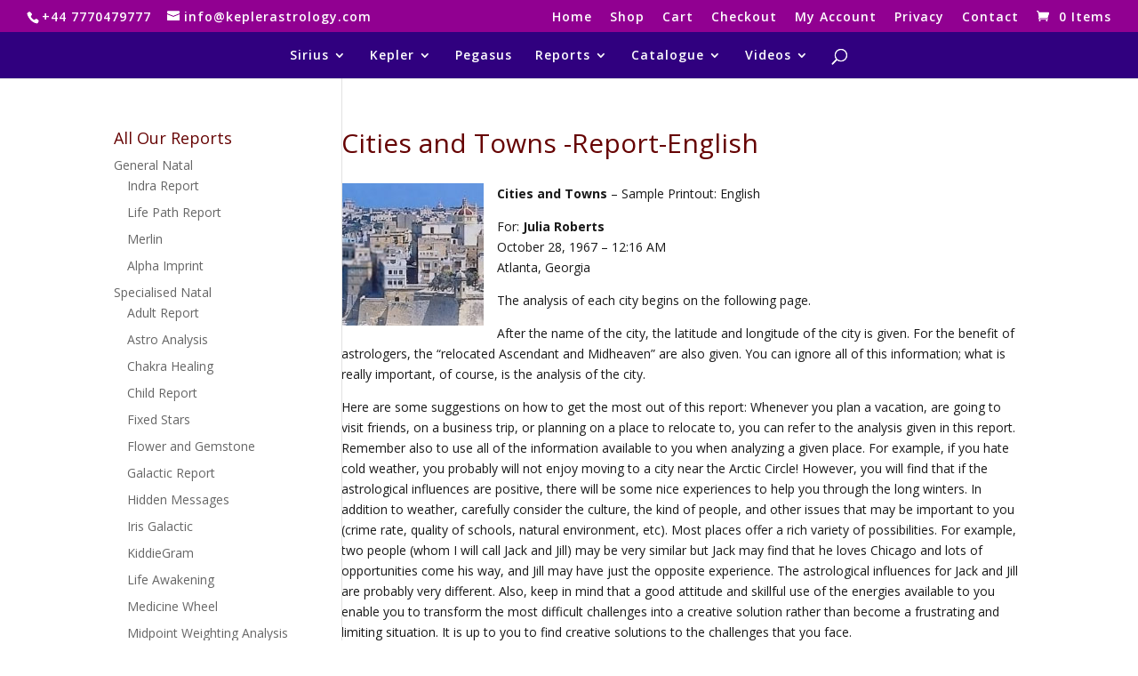

--- FILE ---
content_type: text/html; charset=UTF-8
request_url: https://keplerastrology.com/cities-and-towns-english
body_size: 14720
content:
<!DOCTYPE html>
<html lang="en-GB">
<head>
	<meta charset="UTF-8" />
<meta http-equiv="X-UA-Compatible" content="IE=edge">
	<link rel="pingback" href="https://keplerastrology.com/xmlrpc.php" />

	<script type="text/javascript">
		document.documentElement.className = 'js';
	</script>

	<script>var et_site_url='https://keplerastrology.com';var et_post_id='1734';function et_core_page_resource_fallback(a,b){"undefined"===typeof b&&(b=a.sheet.cssRules&&0===a.sheet.cssRules.length);b&&(a.onerror=null,a.onload=null,a.href?a.href=et_site_url+"/?et_core_page_resource="+a.id+et_post_id:a.src&&(a.src=et_site_url+"/?et_core_page_resource="+a.id+et_post_id))}
</script><title>Cities and Towns -Report-English | Kepler 8.0 and Sirius EU sole distributors</title>
<link rel='dns-prefetch' href='//fonts.googleapis.com' />
<link rel='dns-prefetch' href='//s.w.org' />
<link rel="alternate" type="application/rss+xml" title="Kepler 8.0 and Sirius EU sole distributors &raquo; Feed" href="https://keplerastrology.com/feed" />
<link rel="alternate" type="application/rss+xml" title="Kepler 8.0 and Sirius EU sole distributors &raquo; Comments Feed" href="https://keplerastrology.com/comments/feed" />
		<script type="text/javascript">
			window._wpemojiSettings = {"baseUrl":"https:\/\/s.w.org\/images\/core\/emoji\/13.0.1\/72x72\/","ext":".png","svgUrl":"https:\/\/s.w.org\/images\/core\/emoji\/13.0.1\/svg\/","svgExt":".svg","source":{"concatemoji":"https:\/\/keplerastrology.com\/wp-includes\/js\/wp-emoji-release.min.js?ver=5.6.16"}};
			!function(e,a,t){var n,r,o,i=a.createElement("canvas"),p=i.getContext&&i.getContext("2d");function s(e,t){var a=String.fromCharCode;p.clearRect(0,0,i.width,i.height),p.fillText(a.apply(this,e),0,0);e=i.toDataURL();return p.clearRect(0,0,i.width,i.height),p.fillText(a.apply(this,t),0,0),e===i.toDataURL()}function c(e){var t=a.createElement("script");t.src=e,t.defer=t.type="text/javascript",a.getElementsByTagName("head")[0].appendChild(t)}for(o=Array("flag","emoji"),t.supports={everything:!0,everythingExceptFlag:!0},r=0;r<o.length;r++)t.supports[o[r]]=function(e){if(!p||!p.fillText)return!1;switch(p.textBaseline="top",p.font="600 32px Arial",e){case"flag":return s([127987,65039,8205,9895,65039],[127987,65039,8203,9895,65039])?!1:!s([55356,56826,55356,56819],[55356,56826,8203,55356,56819])&&!s([55356,57332,56128,56423,56128,56418,56128,56421,56128,56430,56128,56423,56128,56447],[55356,57332,8203,56128,56423,8203,56128,56418,8203,56128,56421,8203,56128,56430,8203,56128,56423,8203,56128,56447]);case"emoji":return!s([55357,56424,8205,55356,57212],[55357,56424,8203,55356,57212])}return!1}(o[r]),t.supports.everything=t.supports.everything&&t.supports[o[r]],"flag"!==o[r]&&(t.supports.everythingExceptFlag=t.supports.everythingExceptFlag&&t.supports[o[r]]);t.supports.everythingExceptFlag=t.supports.everythingExceptFlag&&!t.supports.flag,t.DOMReady=!1,t.readyCallback=function(){t.DOMReady=!0},t.supports.everything||(n=function(){t.readyCallback()},a.addEventListener?(a.addEventListener("DOMContentLoaded",n,!1),e.addEventListener("load",n,!1)):(e.attachEvent("onload",n),a.attachEvent("onreadystatechange",function(){"complete"===a.readyState&&t.readyCallback()})),(n=t.source||{}).concatemoji?c(n.concatemoji):n.wpemoji&&n.twemoji&&(c(n.twemoji),c(n.wpemoji)))}(window,document,window._wpemojiSettings);
		</script>
		<meta content="Divi v.4.4.9" name="generator"/><style type="text/css">
img.wp-smiley,
img.emoji {
	display: inline !important;
	border: none !important;
	box-shadow: none !important;
	height: 1em !important;
	width: 1em !important;
	margin: 0 .07em !important;
	vertical-align: -0.1em !important;
	background: none !important;
	padding: 0 !important;
}
</style>
	<style type="text/css" media="all">
.wpautoterms-footer{background-color:#ffffff;text-align:center;}
.wpautoterms-footer a{color:#000000;font-family:Arial, sans-serif;font-size:14px;}
.wpautoterms-footer .separator{color:#cccccc;font-family:Arial, sans-serif;font-size:14px;}</style>
<link rel='stylesheet' id='jquery.prettyphoto-css'  href='https://keplerastrology.com/wp-content/plugins/wp-video-lightbox/css/prettyPhoto.css?ver=5.6.16' type='text/css' media='all' />
<link rel='stylesheet' id='video-lightbox-css'  href='https://keplerastrology.com/wp-content/plugins/wp-video-lightbox/wp-video-lightbox.css?ver=5.6.16' type='text/css' media='all' />
<link rel='stylesheet' id='wp-block-library-css'  href='https://keplerastrology.com/wp-includes/css/dist/block-library/style.min.css?ver=5.6.16' type='text/css' media='all' />
<link rel='stylesheet' id='wc-block-style-css'  href='https://keplerastrology.com/wp-content/plugins/woocommerce/packages/woocommerce-blocks/build/style.css?ver=2.5.16' type='text/css' media='all' />
<link rel='stylesheet' id='wpautoterms_css-css'  href='https://keplerastrology.com/wp-content/plugins/auto-terms-of-service-and-privacy-policy/css/wpautoterms.css?ver=5.6.16' type='text/css' media='all' />
<link rel='stylesheet' id='woocommerce-layout-css'  href='https://keplerastrology.com/wp-content/plugins/woocommerce/assets/css/woocommerce-layout.css?ver=4.2.5' type='text/css' media='all' />
<link rel='stylesheet' id='woocommerce-smallscreen-css'  href='https://keplerastrology.com/wp-content/plugins/woocommerce/assets/css/woocommerce-smallscreen.css?ver=4.2.5' type='text/css' media='only screen and (max-width: 768px)' />
<link rel='stylesheet' id='woocommerce-general-css'  href='https://keplerastrology.com/wp-content/plugins/woocommerce/assets/css/woocommerce.css?ver=4.2.5' type='text/css' media='all' />
<style id='woocommerce-inline-inline-css' type='text/css'>
.woocommerce form .form-row .required { visibility: visible; }
</style>
<link rel='stylesheet' id='dashicons-css'  href='https://keplerastrology.com/wp-includes/css/dashicons.min.css?ver=5.6.16' type='text/css' media='all' />
<link rel='stylesheet' id='thickbox-css'  href='https://keplerastrology.com/wp-includes/js/thickbox/thickbox.css?ver=5.6.16' type='text/css' media='all' />
<link rel='stylesheet' id='auto-thickbox-css'  href='https://keplerastrology.com/wp-content/plugins/auto-thickbox/css/styles-pre39.css?ver=20140420' type='text/css' media='all' />
<link rel='stylesheet' id='divi-fonts-css'  href='https://fonts.googleapis.com/css?family=Open+Sans:300italic,400italic,600italic,700italic,800italic,400,300,600,700,800&#038;subset=latin,latin-ext&#038;display=swap' type='text/css' media='all' />
<link rel='stylesheet' id='divi-style-css'  href='https://keplerastrology.com/wp-content/themes/Divi/style.dev.css?ver=4.4.9' type='text/css' media='all' />
<link rel='stylesheet' id='et-shortcodes-responsive-css-css'  href='https://keplerastrology.com/wp-content/themes/Divi/epanel/shortcodes/css/shortcodes_responsive.css?ver=4.4.9' type='text/css' media='all' />
<link rel='stylesheet' id='magnific-popup-css'  href='https://keplerastrology.com/wp-content/themes/Divi/includes/builder/styles/magnific_popup.css?ver=4.4.9' type='text/css' media='all' />
<script type='text/javascript' src='https://keplerastrology.com/wp-includes/js/jquery/jquery.min.js?ver=3.5.1' id='jquery-core-js'></script>
<script type='text/javascript' src='https://keplerastrology.com/wp-includes/js/jquery/jquery-migrate.min.js?ver=3.3.2' id='jquery-migrate-js'></script>
<script type='text/javascript' src='https://keplerastrology.com/wp-content/plugins/wp-video-lightbox/js/jquery.prettyPhoto.min.js?ver=3.1.6' id='jquery.prettyphoto-js'></script>
<script type='text/javascript' id='video-lightbox-js-extra'>
/* <![CDATA[ */
var vlpp_vars = {"prettyPhoto_rel":"wp-video-lightbox","animation_speed":"fast","slideshow":"5000","autoplay_slideshow":"false","opacity":"0.80","show_title":"true","allow_resize":"true","allow_expand":"true","default_width":"640","default_height":"480","counter_separator_label":"\/","theme":"pp_default","horizontal_padding":"20","hideflash":"false","wmode":"opaque","autoplay":"false","modal":"false","deeplinking":"false","overlay_gallery":"true","overlay_gallery_max":"30","keyboard_shortcuts":"true","ie6_fallback":"true"};
/* ]]> */
</script>
<script type='text/javascript' src='https://keplerastrology.com/wp-content/plugins/wp-video-lightbox/js/video-lightbox.js?ver=3.1.6' id='video-lightbox-js'></script>
<script type='text/javascript' src='https://keplerastrology.com/wp-content/themes/Divi/core/admin/js/es6-promise.auto.min.js?ver=5.6.16' id='es6-promise-js'></script>
<script type='text/javascript' id='et-core-api-spam-recaptcha-js-extra'>
/* <![CDATA[ */
var et_core_api_spam_recaptcha = {"site_key":"","page_action":{"action":"cities_and_towns_english"}};
/* ]]> */
</script>
<script type='text/javascript' src='https://keplerastrology.com/wp-content/themes/Divi/core/admin/js/recaptcha.js?ver=5.6.16' id='et-core-api-spam-recaptcha-js'></script>
<link rel="https://api.w.org/" href="https://keplerastrology.com/wp-json/" /><link rel="alternate" type="application/json" href="https://keplerastrology.com/wp-json/wp/v2/pages/1734" /><link rel="EditURI" type="application/rsd+xml" title="RSD" href="https://keplerastrology.com/xmlrpc.php?rsd" />
<link rel="wlwmanifest" type="application/wlwmanifest+xml" href="https://keplerastrology.com/wp-includes/wlwmanifest.xml" /> 
<meta name="generator" content="WordPress 5.6.16" />
<meta name="generator" content="WooCommerce 4.2.5" />
<link rel="canonical" href="https://keplerastrology.com/cities-and-towns-english" />
<link rel='shortlink' href='https://keplerastrology.com/?p=1734' />
<link rel="alternate" type="application/json+oembed" href="https://keplerastrology.com/wp-json/oembed/1.0/embed?url=https%3A%2F%2Fkeplerastrology.com%2Fcities-and-towns-english" />
<link rel="alternate" type="text/xml+oembed" href="https://keplerastrology.com/wp-json/oembed/1.0/embed?url=https%3A%2F%2Fkeplerastrology.com%2Fcities-and-towns-english&#038;format=xml" />
<script>
            WP_VIDEO_LIGHTBOX_VERSION="1.9.0";
            WP_VID_LIGHTBOX_URL="https://keplerastrology.com/wp-content/plugins/wp-video-lightbox";
                        function wpvl_paramReplace(name, string, value) {
                // Find the param with regex
                // Grab the first character in the returned string (should be ? or &)
                // Replace our href string with our new value, passing on the name and delimeter

                var re = new RegExp("[\?&]" + name + "=([^&#]*)");
                var matches = re.exec(string);
                var newString;

                if (matches === null) {
                    // if there are no params, append the parameter
                    newString = string + '?' + name + '=' + value;
                } else {
                    var delimeter = matches[0].charAt(0);
                    newString = string.replace(re, delimeter + name + "=" + value);
                }
                return newString;
            }
            </script>
<script type='text/javascript'>
/* <![CDATA[ */
var thickboxL10n = {"next":"Next &gt;","prev":"&lt; Prev","image":"Image","of":"of","close":"Close","loadingAnimation":"https:\/\/keplerastrology.com\/wp-content\/plugins\/auto-thickbox\/images\/loadingAnimation.gif"};
try{convertEntities(thickboxL10n);}catch(e){};;
/* ]]> */
</script>
<meta name="viewport" content="width=device-width, initial-scale=1.0, maximum-scale=1.0, user-scalable=0" />	<noscript><style>.woocommerce-product-gallery{ opacity: 1 !important; }</style></noscript>
	<link rel="stylesheet" id="et-divi-customizer-global-cached-inline-styles" href="https://keplerastrology.com/wp-content/et-cache/global/et-divi-customizer-global-1763436479957.min.css" onerror="et_core_page_resource_fallback(this, true)" onload="et_core_page_resource_fallback(this)" /></head>
<body data-rsssl=1 class="page-template-default page page-id-1734 theme-Divi woocommerce-no-js et_pb_button_helper_class et_fullwidth_secondary_nav et_non_fixed_nav et_show_nav et_hide_primary_logo et_secondary_nav_enabled et_secondary_nav_two_panels et_primary_nav_dropdown_animation_fade et_secondary_nav_dropdown_animation_fade et_header_style_split et_pb_footer_columns4 et_cover_background et_pb_gutter osx et_pb_gutters1 et_left_sidebar et_divi_theme et-db">
	<div id="page-container">

					<div id="top-header">
			<div class="container clearfix">

			
				<div id="et-info">
									<span id="et-info-phone">+44 7770479777</span>
				
									<a href="mailto:info@keplerastrology.com"><span id="et-info-email">info@keplerastrology.com</span></a>
				
								</div> <!-- #et-info -->

			
				<div id="et-secondary-menu">
				<ul id="et-secondary-nav" class="menu"><li class="menu-item menu-item-type-custom menu-item-object-custom menu-item-home menu-item-61"><a href="https://keplerastrology.com">Home</a></li>
<li class="menu-item menu-item-type-post_type menu-item-object-page menu-item-57"><a href="https://keplerastrology.com/shop">Shop</a></li>
<li class="menu-item menu-item-type-post_type menu-item-object-page menu-item-58"><a href="https://keplerastrology.com/cart">Cart</a></li>
<li class="menu-item menu-item-type-post_type menu-item-object-page menu-item-59"><a href="https://keplerastrology.com/checkout">Checkout</a></li>
<li class="menu-item menu-item-type-post_type menu-item-object-page menu-item-60"><a href="https://keplerastrology.com/my-account">My Account</a></li>
<li class="menu-item menu-item-type-post_type menu-item-object-page menu-item-2400"><a href="https://keplerastrology.com/privacy">Privacy</a></li>
<li class="menu-item menu-item-type-post_type menu-item-object-page menu-item-2391"><a href="https://keplerastrology.com/contact">Contact</a></li>
</ul><a href="https://keplerastrology.com/cart" class="et-cart-info">
				<span>0 Items</span>
			</a>				</div> <!-- #et-secondary-menu -->

			</div> <!-- .container -->
		</div> <!-- #top-header -->
		
	
			<header id="main-header" data-height-onload="38">
			<div class="container clearfix et_menu_container">
							<div class="logo_container">
					<span class="logo_helper"></span>
					<a href="https://keplerastrology.com/">
						<img src="https://keplerastrology.com/wp-content/uploads/2016/02/Kepler-seal.jpg" alt="Kepler 8.0 and Sirius EU sole distributors" id="logo" data-height-percentage="30" />
					</a>
				</div>
							<div id="et-top-navigation" data-height="38" data-fixed-height="40">
											<nav id="top-menu-nav">
						<ul id="top-menu" class="nav"><li id="menu-item-265" class="menu-item menu-item-type-post_type menu-item-object-page menu-item-has-children menu-item-265"><a href="https://keplerastrology.com/sirius-software">Sirius</a>
<ul class="sub-menu">
	<li id="menu-item-2443" class="menu-item menu-item-type-post_type menu-item-object-page menu-item-2443"><a href="https://keplerastrology.com/sirius-software">Sirius Overview</a></li>
	<li id="menu-item-2441" class="menu-item menu-item-type-post_type menu-item-object-page menu-item-2441"><a href="https://keplerastrology.com/comparison">Compare Product Features</a></li>
	<li id="menu-item-2253" class="menu-item menu-item-type-post_type menu-item-object-page menu-item-2253"><a href="https://keplerastrology.com/software-education-videos">Instruction Videos</a></li>
	<li id="menu-item-2444" class="menu-item menu-item-type-custom menu-item-object-custom menu-item-2444"><a href="https://keplerastrology.com/product/sirius-astrology-software">Shop Sirius 4.0</a></li>
</ul>
</li>
<li id="menu-item-71" class="menu-item menu-item-type-post_type menu-item-object-page menu-item-has-children menu-item-71"><a href="https://keplerastrology.com/kepler-8">Kepler</a>
<ul class="sub-menu">
	<li id="menu-item-2493" class="menu-item menu-item-type-post_type menu-item-object-page menu-item-2493"><a href="https://keplerastrology.com/kepler-8">Kepler Overview</a></li>
	<li id="menu-item-2693" class="menu-item menu-item-type-post_type menu-item-object-page menu-item-2693"><a href="https://keplerastrology.com/kepler8-alphabetical-features">Kepler Features A-Z</a></li>
	<li id="menu-item-2048" class="menu-item menu-item-type-post_type menu-item-object-page menu-item-2048"><a href="https://keplerastrology.com/kepler-sirius-user-interface">User Interface</a></li>
	<li id="menu-item-2120" class="menu-item menu-item-type-post_type menu-item-object-page menu-item-2120"><a href="https://keplerastrology.com/kepler-chart-wheels">Chart Wheels</a></li>
	<li id="menu-item-2377" class="menu-item menu-item-type-post_type menu-item-object-page menu-item-2377"><a href="https://keplerastrology.com/kepler-user-interface">Kepler Forecasting</a></li>
	<li id="menu-item-2654" class="menu-item menu-item-type-post_type menu-item-object-page menu-item-2654"><a href="https://keplerastrology.com/compatibility-features-kepler8">Compatibility</a></li>
	<li id="menu-item-2786" class="menu-item menu-item-type-post_type menu-item-object-page menu-item-2786"><a href="https://keplerastrology.com/kepler-interpretations">Kepler Reports</a></li>
	<li id="menu-item-2702" class="menu-item menu-item-type-post_type menu-item-object-page menu-item-2702"><a href="https://keplerastrology.com/kepler8-astrolocality">AstroLocality</a></li>
	<li id="menu-item-2810" class="menu-item menu-item-type-post_type menu-item-object-page menu-item-2810"><a href="https://keplerastrology.com/astrology-methods">Astrology Methods</a></li>
	<li id="menu-item-2812" class="menu-item menu-item-type-post_type menu-item-object-page menu-item-2812"><a href="https://keplerastrology.com/kepler8-avalon-lessons">Avalon Lessons</a></li>
	<li id="menu-item-2813" class="menu-item menu-item-type-post_type menu-item-object-page menu-item-2813"><a href="https://keplerastrology.com/kepler-research-features">Research Features</a></li>
	<li id="menu-item-2252" class="menu-item menu-item-type-post_type menu-item-object-page menu-item-2252"><a href="https://keplerastrology.com/software-education-videos">Instruction Videos</a></li>
	<li id="menu-item-2442" class="menu-item menu-item-type-post_type menu-item-object-page menu-item-2442"><a href="https://keplerastrology.com/comparison">Compare Kepler and Sirius</a></li>
	<li id="menu-item-2049" class="menu-item menu-item-type-custom menu-item-object-custom menu-item-2049"><a href="https://keplerastrology.com/product/kepler-8-astrology-software">Shop Kepler8</a></li>
</ul>
</li>
<li id="menu-item-1870" class="menu-item menu-item-type-post_type menu-item-object-page menu-item-1870"><a href="https://keplerastrology.com/pegasus">Pegasus</a></li>
<li id="menu-item-475" class="menu-item menu-item-type-post_type menu-item-object-page menu-item-has-children menu-item-475"><a href="https://keplerastrology.com/reports">Reports</a>
<ul class="sub-menu">
	<li id="menu-item-2255" class="menu-item menu-item-type-custom menu-item-object-custom menu-item-2255"><a href="https://keplerastrology.com/reports">Reports Overview</a></li>
	<li id="menu-item-1874" class="menu-item menu-item-type-post_type menu-item-object-page menu-item-1874"><a href="https://keplerastrology.com/general-natal-reports">General Natal Reports</a></li>
	<li id="menu-item-1875" class="menu-item menu-item-type-post_type menu-item-object-page menu-item-1875"><a href="https://keplerastrology.com/specialised-natal-reports">Specialised Natal Reports</a></li>
	<li id="menu-item-1879" class="menu-item menu-item-type-post_type menu-item-object-page menu-item-1879"><a href="https://keplerastrology.com/health-reports">Health Reports</a></li>
	<li id="menu-item-1880" class="menu-item menu-item-type-post_type menu-item-object-page menu-item-1880"><a href="https://keplerastrology.com/chinese-reports">Chinese Reports</a></li>
	<li id="menu-item-1881" class="menu-item menu-item-type-post_type menu-item-object-page menu-item-1881"><a href="https://keplerastrology.com/past-life-reports-2">Past Life Reports</a></li>
	<li id="menu-item-1882" class="menu-item menu-item-type-post_type menu-item-object-page menu-item-1882"><a href="https://keplerastrology.com/integrated-reports">Integrated Reports</a></li>
	<li id="menu-item-1883" class="menu-item menu-item-type-post_type menu-item-object-page menu-item-1883"><a href="https://keplerastrology.com/compatibility-reports">Compatibility Reports</a></li>
	<li id="menu-item-1884" class="menu-item menu-item-type-post_type menu-item-object-page menu-item-1884"><a href="https://keplerastrology.com/solar-lunar-reports">Solar &#038; Lunar Reports</a></li>
	<li id="menu-item-1885" class="menu-item menu-item-type-post_type menu-item-object-page menu-item-1885"><a href="https://keplerastrology.com/forecast-progression-reports">Forecast &#038; Progression Reports</a></li>
	<li id="menu-item-1873" class="menu-item menu-item-type-post_type menu-item-object-page menu-item-1873"><a href="https://keplerastrology.com/relocation-reports">Relocation Reports</a></li>
	<li id="menu-item-1872" class="menu-item menu-item-type-post_type menu-item-object-page menu-item-1872"><a href="https://keplerastrology.com/pets-reports">Pets</a></li>
	<li id="menu-item-1876" class="menu-item menu-item-type-post_type menu-item-object-page menu-item-1876"><a href="https://keplerastrology.com/horary-reports">Horary Reports</a></li>
</ul>
</li>
<li id="menu-item-2269" class="menu-item menu-item-type-post_type menu-item-object-page menu-item-has-children menu-item-2269"><a href="https://keplerastrology.com/our-catalogue">Catalogue</a>
<ul class="sub-menu">
	<li id="menu-item-2305" class="menu-item menu-item-type-post_type menu-item-object-page menu-item-2305"><a href="https://keplerastrology.com/our-catalogue">Catalogue</a></li>
</ul>
</li>
<li id="menu-item-2364" class="menu-item menu-item-type-custom menu-item-object-custom menu-item-has-children menu-item-2364"><a href="#">Videos</a>
<ul class="sub-menu">
	<li id="menu-item-2272" class="menu-item menu-item-type-post_type menu-item-object-page menu-item-2272"><a href="https://keplerastrology.com/software-education-videos">Our Software Instruction Videos</a></li>
	<li id="menu-item-2271" class="menu-item menu-item-type-post_type menu-item-object-page menu-item-2271"><a href="https://keplerastrology.com/astrology-education-videos">Astrology Education Videos</a></li>
</ul>
</li>
</ul>						</nav>
					
					
					
										<div id="et_top_search">
						<span id="et_search_icon"></span>
					</div>
					
					<div id="et_mobile_nav_menu">
				<div class="mobile_nav closed">
					<span class="select_page">Select Page</span>
					<span class="mobile_menu_bar mobile_menu_bar_toggle"></span>
				</div>
			</div>				</div> <!-- #et-top-navigation -->
			</div> <!-- .container -->
			<div class="et_search_outer">
				<div class="container et_search_form_container">
					<form role="search" method="get" class="et-search-form" action="https://keplerastrology.com/">
					<input type="search" class="et-search-field" placeholder="Search &hellip;" value="" name="s" title="Search for:" />					</form>
					<span class="et_close_search_field"></span>
				</div>
			</div>
		</header> <!-- #main-header -->
			<div id="et-main-area">
	
<div id="main-content">


	<div class="container">
		<div id="content-area" class="clearfix">
			<div id="left-area">


			
				<article id="post-1734" class="post-1734 page type-page status-publish hentry">

				
					<h1 class="entry-title main_title">Cities and Towns -Report-English</h1>
				
				
					<div class="entry-content">
					<p class="p1"><span class="s1"><a href="https://keplerastrology.com/cities_new"><img loading="lazy" class="wp-image-1744 size-full alignleft" src="https://keplerastrology.com/wp-content/uploads/2016/08/cities_new.jpg" alt="" width="160" height="160" srcset="https://keplerastrology.com/wp-content/uploads/2016/08/cities_new.jpg 160w, https://keplerastrology.com/wp-content/uploads/2016/08/cities_new-100x100.jpg 100w, https://keplerastrology.com/wp-content/uploads/2016/08/cities_new-150x150.jpg 150w" sizes="(max-width: 160px) 100vw, 160px" /></a><strong>Cities and Towns</strong> &#8211; Sample Printout: English<br />
</span></p>
<p class="p1"><span class="s1">For: </span><strong>Julia Roberts</strong><br />
October 28, 1967 &#8211; 12:16 AM<br />
Atlanta, Georgia</p>
<p>The analysis of each city begins on the following page.</p>
<p>After the name of the city, the latitude and longitude of the city is given. For the benefit of astrologers, the &#8220;relocated Ascendant and Midheaven&#8221; are also given. You can ignore all of this information; what is really important, of course, is the analysis of the city.</p>
<p>Here are some suggestions on how to get the most out of this report: Whenever you plan a vacation, are going to visit friends, on a business trip, or planning on a place to relocate to, you can refer to the analysis given in this report. Remember also to use all of the information available to you when analyzing a given place. For example, if you hate cold weather, you probably will not enjoy moving to a city near the Arctic Circle! However, you will find that if the astrological influences are positive, there will be some nice experiences to help you through the long winters. In addition to weather, carefully consider the culture, the kind of people, and other issues that may be important to you (crime rate, quality of schools, natural environment, etc). Most places offer a rich variety of possibilities. For example, two people (whom I will call Jack and Jill) may be very similar but Jack may find that he loves Chicago and lots of opportunities come his way, and Jill may have just the opposite experience. The astrological influences for Jack and Jill are probably very different. Also, keep in mind that a good attitude and skillful use of the energies available to you enable you to transform the most difficult challenges into a creative solution rather than become a frustrating and limiting situation. It is up to you to find creative solutions to the challenges that you face.</p>
<p>Note that an accurate birth time is required for this report to be accurate. Also, you may wonder if an astrological influence will still be in effect if you are 15 miles or 30 miles from any given city. The answer is yes. The influences described in this report extend in across a region that varies from about 100 miles to 350 miles. It is safe to say that the influence will extend 50 miles (sometimes more) from the city. An astrologer can help you pinpoint areas of strongest influence as well as analyze additional factors at work in a given location.</p>
<p>Finally, you may be asking yourself, &#8220;I wonder if this report really works?&#8221;. We are convinced that it does. The astrological techniques used in this report have been used by hundreds of astrologers on thousands of people and there is very strong evidence that the techniques to do work. Still, astrology is extremely controversial and the techniques used here have not been proven scientifically so we cannot guarantee that the methods do work.</p>
<p>1: HOLLYWOOD, CALIFORNIA 34N05&#8217;54&#8221; 118W19&#8217;33&#8221; 28 GE 41 9 PI 58</p>
<p>Asc Square Uranus</p>
<p>Sudden changes of direction, fluctuating and unpredictable circumstances, unexpected encounters, and an accelerated pace can be either challenging or very stressful. You won&#8217;t be bored!</p>
<p>Asc Sesquiquadrate Mercury</p>
<p>In this place you have many interactions that are light and fairly superficial. You talk with and interact with others frequently, sometimes to the point of overstimulation. Your verbal or mental abilities are emphasized.</p>
<p>Asc=Venus/Saturn</p>
<p>Thrift, self control, and discrimination regarding other people are featured here and you are not likely to feel very sociable. Deep love or friendship interests you here rather than a whirlwind social life. Encounters with older and more experienced people bring benefits here.</p>
<p>Asc=Saturn/Pluto</p>
<p>Here you will be unable to avoid the depths of yourself. Solitude, serious and demanding work, and facing difficulties and obstacles are likely.</p>
<p>MC=Moon/Uranus</p>
<p>Emotional excitability, restlessness, and impulsiveness are strong. You like experimenting here and are disinclined to &#8220;settle down&#8221; into a steady routine. Domestic upsets and changes are likely.</p>
<p>MC=Moon/Pluto</p>
<p>Powerful emotional forces are activated within you here. Your deepest feelings come to the surface and you&#8217;re apt to act impulsively or irrationally at times. Profound personal change is fostered here.</p>
<p>MC=Venus/Jupiter</p>
<p>Pleasure, shared happiness, and an enjoyment of the good things in life are featured here. You are fortunate on both material and emotional levels. This is a very congenial environment for you.</p>
<p>MC=Jupiter/Pluto</p>
<p>Great goals and high aspirations are stimulated here. Social influence or a desire for transforming the world in some way is featured. Advancement, promotion, and good fortune in your career are likely.</p>
<p>2: ATLANTA, GEORGIA 33N44&#8217;56&#8221; 84W23&#8217;17&#8221; 27 CN 53 16 AR 45</p>
<p>Asc Sextile Uranus</p>
<p>Here there is an element of surprise, unpredictability, inspiration, sudden changes of direction, and unforeseen occurrences. Things happen quickly, both good and bad.</p>
<p>MC Sesquiquadrate Jupiter</p>
<p>Optimism and inner faith increase. There is an element of play, sport, and willingness to gamble in whatever you do here. New enterprises are favored.</p>
<p>MC=Sun/Uranus</p>
<p>Excitement, unpredictability, unstable conditions, and sudden twists and changes of direction are featured here. Trouble with authority is also possible.</p>
<p>MC=Mercury/Venus</p>
<p>Pleasant interactions and harmonious coordination with others is emphasized. You often act as a mediator or peacemaker in this environment.</p>
<p>MC=Mercury/Pluto</p>
<p>Understanding things at a very deep level concerns you here and you are prone to delve into hidden, secret, or mysterious matters. Communication with others is also penetrating and deep.</p>
<p>3: TAOS, NEW MEXICO 36N24&#8217;26&#8221; 105W34&#8217;21&#8221; 11 CN 27 23 PI 45</p>
<p>MC Opposition Pluto</p>
<p>Here personal and domestic upheaval force the breakdown of old habits, conditioning, and attachments. Family concerns become pressing and unresolved business from the past is faced and eliminated.</p>
<p>Uncanny and unexpected outcomes regarding real estate or property are likely as well.</p>
<p>MC Trine Neptune</p>
<p>Gaining clarity about your ideals, artistic vision, or spiritual needs may impel you to change your career or life direction. Your idealism and your imagination come into play. The colorful, fantastic, and magical elements of life are incorporated into your life or your work.</p>
<p>MC=Venus/Uranus</p>
<p>Your romantic energies are stimulated and awakened here and you feel like dancing, singing, making love &#8211; or all three! Major changes in a close personal relationship are also quite likely.</p>
<p>MC=Uranus/Pluto</p>
<p>Unexpected and unavoidable events beyond your control are likely here. Change, instability, and continually transforming circumstances are to be expected.</p>
					</div> <!-- .entry-content -->

				
				</article> <!-- .et_pb_post -->

			

			</div> <!-- #left-area -->

				<div id="sidebar">
		<div id="nav_menu-3" class="et_pb_widget widget_nav_menu"><h4 class="widgettitle">All Our Reports</h4><div class="menu-reports-container"><ul id="menu-reports" class="menu"><li id="menu-item-587" class="menu-item menu-item-type-post_type menu-item-object-page menu-item-has-children menu-item-587"><a href="https://keplerastrology.com/general-natal-reports">General Natal</a>
<ul class="sub-menu">
	<li id="menu-item-448" class="menu-item menu-item-type-custom menu-item-object-custom menu-item-448"><a href="https://keplerastrology.com/product/indra-genaral-natal-report-by-bob-mulligan">Indra Report</a></li>
	<li id="menu-item-485" class="menu-item menu-item-type-custom menu-item-object-custom menu-item-485"><a href="https://keplerastrology.com/product/life-path-general-natal-report-by-anne-mogul">Life Path Report</a></li>
	<li id="menu-item-498" class="menu-item menu-item-type-custom menu-item-object-custom menu-item-498"><a href="https://keplerastrology.com/product/merlin-genaral-natal-report">Merlin</a></li>
	<li id="menu-item-438" class="menu-item menu-item-type-custom menu-item-object-custom menu-item-438"><a href="https://keplerastrology.com/product/alpha-imprint-general-natal-report-by-riley-goodwin">Alpha Imprint</a></li>
</ul>
</li>
<li id="menu-item-581" class="menu-item menu-item-type-custom menu-item-object-custom menu-item-has-children menu-item-581"><a href="https://keplerastrology.com/specialised-natal-reports">Specialised Natal</a>
<ul class="sub-menu">
	<li id="menu-item-589" class="menu-item menu-item-type-custom menu-item-object-custom menu-item-589"><a href="https://keplerastrology.com/product/adult-specialised-natal-report">Adult Report</a></li>
	<li id="menu-item-607" class="menu-item menu-item-type-custom menu-item-object-custom menu-item-607"><a href="https://keplerastrology.com/product/astro-analysis-general-natal-report-copy">Astro Analysis</a></li>
	<li id="menu-item-629" class="menu-item menu-item-type-custom menu-item-object-custom menu-item-629"><a href="https://keplerastrology.com/product/chakra-healing-specialised-natal-report">Chakra Healing</a></li>
	<li id="menu-item-646" class="menu-item menu-item-type-custom menu-item-object-custom menu-item-646"><a href="https://keplerastrology.com/product/child-general-natal-report">Child Report</a></li>
	<li id="menu-item-674" class="menu-item menu-item-type-custom menu-item-object-custom menu-item-674"><a href="https://keplerastrology.com/product/fixed-stars-specialised-natal-report">Fixed Stars</a></li>
	<li id="menu-item-686" class="menu-item menu-item-type-custom menu-item-object-custom menu-item-686"><a href="https://keplerastrology.com/product/flower-essence-and-gem-stone-report">Flower and Gemstone</a></li>
	<li id="menu-item-714" class="menu-item menu-item-type-custom menu-item-object-custom menu-item-714"><a href="https://keplerastrology.com/product/galactic-specialised-natal-report">Galactic Report</a></li>
	<li id="menu-item-724" class="menu-item menu-item-type-custom menu-item-object-custom menu-item-724"><a href="https://keplerastrology.com/product/hidden-messages-natal-report">Hidden Messages</a></li>
	<li id="menu-item-744" class="menu-item menu-item-type-custom menu-item-object-custom menu-item-744"><a href="https://keplerastrology.com/product/iris-asteroids-natal-report">Iris Galactic</a></li>
	<li id="menu-item-771" class="menu-item menu-item-type-custom menu-item-object-custom menu-item-771"><a href="https://keplerastrology.com/product/kiddiegram-report-specialised-natal-report">KiddieGram</a></li>
	<li id="menu-item-785" class="menu-item menu-item-type-custom menu-item-object-custom menu-item-785"><a href="https://keplerastrology.com/product/life-awakenning-specialised-natal-report">Life Awakening</a></li>
	<li id="menu-item-795" class="menu-item menu-item-type-custom menu-item-object-custom menu-item-795"><a href="https://keplerastrology.com/product/medicine-wheel-natal-report">Medicine Wheel</a></li>
	<li id="menu-item-806" class="menu-item menu-item-type-custom menu-item-object-custom menu-item-806"><a href="https://keplerastrology.com/product/midpoint-weighting-analysis-natal-report">Midpoint Weighting Analysis</a></li>
	<li id="menu-item-814" class="menu-item menu-item-type-custom menu-item-object-custom menu-item-814"><a href="https://keplerastrology.com/product/nature-appreciation-advanced-report">Nature Appreciation</a></li>
	<li id="menu-item-823" class="menu-item menu-item-type-custom menu-item-object-custom menu-item-823"><a href="https://keplerastrology.com/product/naughty-natal-advanced-report">Naughty Natal</a></li>
	<li id="menu-item-833" class="menu-item menu-item-type-custom menu-item-object-custom menu-item-833"><a href="https://keplerastrology.com/product/personal-security-advanced-report">Personal Security</a></li>
	<li id="menu-item-837" class="menu-item menu-item-type-custom menu-item-object-custom menu-item-837"><a href="https://keplerastrology.com/product/prosperity-advanced-report">Prosperity Report</a></li>
	<li id="menu-item-844" class="menu-item menu-item-type-custom menu-item-object-custom menu-item-844"><a href="https://keplerastrology.com/product/revelation-advanced-report-copy">Revelation Report</a></li>
	<li id="menu-item-853" class="menu-item menu-item-type-custom menu-item-object-custom menu-item-853"><a href="https://keplerastrology.com/product/senior-advanced-report">Senior Report</a></li>
	<li id="menu-item-867" class="menu-item menu-item-type-custom menu-item-object-custom menu-item-867"><a href="https://keplerastrology.com/product/earth-mandala-advanced-report">Earth Mandala</a></li>
	<li id="menu-item-883" class="menu-item menu-item-type-custom menu-item-object-custom menu-item-883"><a href="https://keplerastrology.com/product/vertex-advanced-report">Vertex</a></li>
	<li id="menu-item-887" class="menu-item menu-item-type-custom menu-item-object-custom menu-item-887"><a href="https://keplerastrology.com/product/vocational-advanced-report">Vocational</a></li>
	<li id="menu-item-920" class="menu-item menu-item-type-custom menu-item-object-custom menu-item-920"><a href="https://keplerastrology.com/product/world-peace-advanced-report">World Peace</a></li>
</ul>
</li>
<li id="menu-item-1230" class="menu-item menu-item-type-custom menu-item-object-custom menu-item-has-children menu-item-1230"><a href="https://keplerastrology.com/health-reports">Health Reports</a>
<ul class="sub-menu">
	<li id="menu-item-947" class="menu-item menu-item-type-custom menu-item-object-custom menu-item-947"><a href="https://keplerastrology.com/product/astromed">AstroMed</a></li>
	<li id="menu-item-966" class="menu-item menu-item-type-custom menu-item-object-custom menu-item-966"><a href="https://keplerastrology.com/product/astromed-health-report-copy">Cosmobiology</a></li>
	<li id="menu-item-980" class="menu-item menu-item-type-custom menu-item-object-custom menu-item-980"><a href="https://keplerastrology.com/product/medical-forecast-health-report">Medical Forecast</a></li>
	<li id="menu-item-990" class="menu-item menu-item-type-custom menu-item-object-custom menu-item-990"><a href="https://keplerastrology.com/product/medscan-health-report">MedScan</a></li>
</ul>
</li>
<li id="menu-item-1023" class="menu-item menu-item-type-post_type menu-item-object-page menu-item-has-children menu-item-1023"><a href="https://keplerastrology.com/chinese-reports">Chinese Reports</a>
<ul class="sub-menu">
	<li id="menu-item-1056" class="menu-item menu-item-type-custom menu-item-object-custom menu-item-1056"><a href="https://keplerastrology.com/product/the-new-astrology-report">New Astrology</a></li>
	<li id="menu-item-1031" class="menu-item menu-item-type-custom menu-item-object-custom menu-item-1031"><a href="https://keplerastrology.com/product/chinese-astrology-profile-report">Chinese Astrology Profile</a></li>
</ul>
</li>
<li id="menu-item-1074" class="menu-item menu-item-type-custom menu-item-object-custom menu-item-has-children menu-item-1074"><a href="https://keplerastrology.com/past-life-reports">Past Life</a>
<ul class="sub-menu">
	<li id="menu-item-1075" class="menu-item menu-item-type-custom menu-item-object-custom menu-item-1075"><a href="https://keplerastrology.com/product/caryce-past-life-report">Cayce Past Life</a></li>
	<li id="menu-item-1107" class="menu-item menu-item-type-custom menu-item-object-custom menu-item-1107"><a href="https://keplerastrology.com/product/karmic-insight-report">Karmic Insight</a></li>
	<li id="menu-item-1123" class="menu-item menu-item-type-custom menu-item-object-custom menu-item-1123"><a href="https://keplerastrology.com/product/karmic-past-life-report">Kamic Past Life</a></li>
</ul>
</li>
<li id="menu-item-1153" class="menu-item menu-item-type-custom menu-item-object-custom menu-item-has-children menu-item-1153"><a href="https://keplerastrology.com/integrated-reports">Integrated</a>
<ul class="sub-menu">
	<li id="menu-item-1161" class="menu-item menu-item-type-custom menu-item-object-custom menu-item-1161"><a href="https://keplerastrology.com/product/saturns-promise-integrated-report">Saturns Promise</a></li>
	<li id="menu-item-1184" class="menu-item menu-item-type-custom menu-item-object-custom menu-item-1184"><a href="https://keplerastrology.com/product/jupiters-promise-integrated-report">Jupiter&#8217;s Promise</a></li>
</ul>
</li>
<li id="menu-item-1193" class="menu-item menu-item-type-custom menu-item-object-custom menu-item-has-children menu-item-1193"><a href="https://keplerastrology.com/compatibility-reports">Compatibility</a>
<ul class="sub-menu">
	<li id="menu-item-1202" class="menu-item menu-item-type-custom menu-item-object-custom menu-item-1202"><a href="https://keplerastrology.com/product/compatibility-conflict-business-friends-report">Business and Friends</a></li>
	<li id="menu-item-1215" class="menu-item menu-item-type-custom menu-item-object-custom menu-item-1215"><a href="https://keplerastrology.com/product/compatibility-conflict-marriage-romance-report">Marriage &#038; Romance</a></li>
	<li id="menu-item-1248" class="menu-item menu-item-type-custom menu-item-object-custom menu-item-1248"><a href="https://keplerastrology.com/product/compatibility-report">Compatibility Report</a></li>
	<li id="menu-item-1288" class="menu-item menu-item-type-custom menu-item-object-custom menu-item-1288"><a href="https://keplerastrology.com/product/composite-report">Composite Report</a></li>
	<li id="menu-item-1310" class="menu-item menu-item-type-custom menu-item-object-custom menu-item-1310"><a href="https://keplerastrology.com/product/heaven-sent-romantic-report">Heaven Sent Romantic</a></li>
	<li id="menu-item-1314" class="menu-item menu-item-type-custom menu-item-object-custom menu-item-1314"><a href="https://keplerastrology.com/product/loveties-relationship-analysis-report">LoveTies Romantic</a></li>
	<li id="menu-item-1321" class="menu-item menu-item-type-custom menu-item-object-custom menu-item-1321"><a href="https://keplerastrology.com/product/psyche-eros-relationship-analysis-report">Psyche&#038;Eros</a></li>
	<li id="menu-item-1335" class="menu-item menu-item-type-custom menu-item-object-custom menu-item-1335"><a href="https://keplerastrology.com/product/starmate-relationship-report">StarMate</a></li>
	<li id="menu-item-1345" class="menu-item menu-item-type-custom menu-item-object-custom menu-item-1345"><a href="https://keplerastrology.com/product/venus-relationship-report">Venus Report</a></li>
</ul>
</li>
<li id="menu-item-1368" class="menu-item menu-item-type-post_type menu-item-object-page menu-item-has-children menu-item-1368"><a href="https://keplerastrology.com/solar-lunar-reports">Solar &#038; Lunar</a>
<ul class="sub-menu">
	<li id="menu-item-1369" class="menu-item menu-item-type-custom menu-item-object-custom menu-item-1369"><a href="https://keplerastrology.com/product/solar-return-report">Solar Return</a></li>
	<li id="menu-item-1430" class="menu-item menu-item-type-custom menu-item-object-custom menu-item-1430"><a href="https://keplerastrology.com/product/lunar-return-report">Lunar Return</a></li>
	<li id="menu-item-1401" class="menu-item menu-item-type-custom menu-item-object-custom menu-item-1401"><a href="https://keplerastrology.com/product/many-happy-returns">Many Happy Returns</a></li>
	<li id="menu-item-1417" class="menu-item menu-item-type-custom menu-item-object-custom menu-item-1417"><a href="https://keplerastrology.com/product/planets-in-solar-return">Planets in Solar Return</a></li>
	<li id="menu-item-1446" class="menu-item menu-item-type-custom menu-item-object-custom menu-item-1446"><a href="https://keplerastrology.com/product/monthly-fitness-and-lifestyle-report">Monthly Fitness and Health</a></li>
	<li id="menu-item-1458" class="menu-item menu-item-type-custom menu-item-object-custom menu-item-1458"><a href="https://keplerastrology.com/product/13-moons-lunar-return">13 Moons &#8211; Lunar</a></li>
</ul>
</li>
<li id="menu-item-1470" class="menu-item menu-item-type-post_type menu-item-object-page menu-item-has-children menu-item-1470"><a href="https://keplerastrology.com/forecast-progression-reports">Forecast &#038; Progression</a>
<ul class="sub-menu">
	<li id="menu-item-1517" class="menu-item menu-item-type-custom menu-item-object-custom menu-item-1517"><a href="https://keplerastrology.com/product/basic-forecast">Basic Forecast</a></li>
	<li id="menu-item-1488" class="menu-item menu-item-type-custom menu-item-object-custom menu-item-1488"><a href="https://keplerastrology.com/product/advanced-forecast-report">Advanced Forecast</a></li>
	<li id="menu-item-1495" class="menu-item menu-item-type-custom menu-item-object-custom menu-item-1495"><a href="https://keplerastrology.com/product/astro-journey-report">Astro Journey</a></li>
	<li id="menu-item-1547" class="menu-item menu-item-type-custom menu-item-object-custom menu-item-1547"><a href="https://keplerastrology.com/product/business-forecast-report">Business Forecast</a></li>
	<li id="menu-item-1563" class="menu-item menu-item-type-custom menu-item-object-custom menu-item-1563"><a href="https://keplerastrology.com/product/destiny-forecast-report">Destiny Forecast</a></li>
	<li id="menu-item-1575" class="menu-item menu-item-type-custom menu-item-object-custom menu-item-1575"><a href="https://keplerastrology.com/product/gold-price-forecast-report">Gold Price Forecast</a></li>
	<li id="menu-item-1586" class="menu-item menu-item-type-custom menu-item-object-custom menu-item-1586"><a href="https://keplerastrology.com/product/karmic-spiritual-forecast-report">Karmic-Spiritual</a></li>
	<li id="menu-item-1601" class="menu-item menu-item-type-custom menu-item-object-custom menu-item-1601"><a href="https://keplerastrology.com/product/loveromance-forecast-report">Love &#038; Romance</a></li>
	<li id="menu-item-1622" class="menu-item menu-item-type-custom menu-item-object-custom menu-item-1622"><a href="https://keplerastrology.com/product/miniminder-forecast-report">MiniMinder Forecast</a></li>
	<li id="menu-item-1635" class="menu-item menu-item-type-custom menu-item-object-custom menu-item-1635"><a href="https://keplerastrology.com/product/poppe-forecast-report">Poppe Forecast</a></li>
	<li id="menu-item-1647" class="menu-item menu-item-type-custom menu-item-object-custom menu-item-1647"><a href="https://keplerastrology.com/product/portuguese-forecast-report">Portuguese Forecast</a></li>
	<li id="menu-item-1658" class="menu-item menu-item-type-custom menu-item-object-custom menu-item-1658"><a href="https://keplerastrology.com/product/secondary-progressed-report">Secondary Progressed</a></li>
	<li id="menu-item-1708" class="menu-item menu-item-type-post_type menu-item-object-page menu-item-1708"><a href="https://keplerastrology.com/business-forecast-report-portuguese">Business Forecast-Portuguese</a></li>
	<li id="menu-item-1719" class="menu-item menu-item-type-custom menu-item-object-custom menu-item-1719"><a href="https://keplerastrology.com/product/tao-forecast-report">Tao Djia</a></li>
</ul>
</li>
<li id="menu-item-1729" class="menu-item menu-item-type-custom menu-item-object-custom menu-item-has-children menu-item-1729"><a href="https://keplerastrology.com/relocation-reports">Relocation Reports</a>
<ul class="sub-menu">
	<li id="menu-item-1733" class="menu-item menu-item-type-custom menu-item-object-custom menu-item-1733"><a href="https://keplerastrology.com/product/best-places-report">Best Places</a></li>
	<li id="menu-item-1746" class="menu-item menu-item-type-custom menu-item-object-custom menu-item-1746"><a href="https://keplerastrology.com/product/cities-and-towns-report">Cities and Towns</a></li>
	<li id="menu-item-1770" class="menu-item menu-item-type-custom menu-item-object-custom menu-item-1770"><a href="https://keplerastrology.com/product/environment-therapy-report">Environment Therapy</a></li>
	<li id="menu-item-1783" class="menu-item menu-item-type-custom menu-item-object-custom menu-item-1783"><a href="https://keplerastrology.com/product/relocation-information-report">Relocation Information</a></li>
</ul>
</li>
<li id="menu-item-1808" class="menu-item menu-item-type-custom menu-item-object-custom menu-item-has-children menu-item-1808"><a href="https://keplerastrology.com/pets-reports">Pet Reports</a>
<ul class="sub-menu">
	<li id="menu-item-1802" class="menu-item menu-item-type-custom menu-item-object-custom menu-item-1802"><a href="https://keplerastrology.com/product/feline-report">Feline Report</a></li>
	<li id="menu-item-1825" class="menu-item menu-item-type-custom menu-item-object-custom menu-item-1825"><a href="https://keplerastrology.com/product/canine-report">Canine Report</a></li>
</ul>
</li>
<li id="menu-item-1831" class="menu-item menu-item-type-post_type menu-item-object-page menu-item-has-children menu-item-1831"><a href="https://keplerastrology.com/horary-reports">Horary Reports</a>
<ul class="sub-menu">
	<li id="menu-item-1839" class="menu-item menu-item-type-custom menu-item-object-custom menu-item-1839"><a href="https://keplerastrology.com/product/astroquest-report">AstroQuest</a></li>
	<li id="menu-item-1853" class="menu-item menu-item-type-custom menu-item-object-custom menu-item-1853"><a href="https://keplerastrology.com/product/who-wins-report">Who Win&#8217;s</a></li>
</ul>
</li>
</ul></div></div> <!-- end .et_pb_widget -->	</div> <!-- end #sidebar -->
		</div> <!-- #content-area -->
	</div> <!-- .container -->


</div> <!-- #main-content -->


			<footer id="main-footer">
				

		
				<div id="et-footer-nav">
					<div class="container">
						<ul id="menu-verytop" class="bottom-nav"><li class="menu-item menu-item-type-custom menu-item-object-custom menu-item-home menu-item-61"><a href="https://keplerastrology.com">Home</a></li>
<li class="menu-item menu-item-type-post_type menu-item-object-page menu-item-57"><a href="https://keplerastrology.com/shop">Shop</a></li>
<li class="menu-item menu-item-type-post_type menu-item-object-page menu-item-58"><a href="https://keplerastrology.com/cart">Cart</a></li>
<li class="menu-item menu-item-type-post_type menu-item-object-page menu-item-59"><a href="https://keplerastrology.com/checkout">Checkout</a></li>
<li class="menu-item menu-item-type-post_type menu-item-object-page menu-item-60"><a href="https://keplerastrology.com/my-account">My Account</a></li>
<li class="menu-item menu-item-type-post_type menu-item-object-page menu-item-2400"><a href="https://keplerastrology.com/privacy">Privacy</a></li>
<li class="menu-item menu-item-type-post_type menu-item-object-page menu-item-2391"><a href="https://keplerastrology.com/contact">Contact</a></li>
</ul>					</div>
				</div> <!-- #et-footer-nav -->

			
				<div id="footer-bottom">
					<div class="container clearfix">
				<ul class="et-social-icons">

	<li class="et-social-icon et-social-facebook">
		<a href="#" class="icon">
			<span>Facebook</span>
		</a>
	</li>
	<li class="et-social-icon et-social-twitter">
		<a href="#" class="icon">
			<span>Twitter</span>
		</a>
	</li>
	<li class="et-social-icon et-social-google-plus">
		<a href="#" class="icon">
			<span>Google</span>
		</a>
	</li>
	<li class="et-social-icon et-social-rss">
		<a href="https://keplerastrology.com/feed" class="icon">
			<span>RSS</span>
		</a>
	</li>

</ul><p id="footer-info">Designed by <a href="http://www.elegantthemes.com" title="Premium WordPress Themes">Elegant Themes</a> | Powered by <a href="http://www.wordpress.org">WordPress</a></p>					</div>	<!-- .container -->
				</div>
			</footer> <!-- #main-footer -->
		</div> <!-- #et-main-area -->


	</div> <!-- #page-container -->

		<script type="text/javascript">
		var c = document.body.className;
		c = c.replace(/woocommerce-no-js/, 'woocommerce-js');
		document.body.className = c;
	</script>
	<script type='text/javascript' src='https://keplerastrology.com/wp-content/themes/Divi/includes/builder/frontend-builder/build/frontend-builder-global-functions.js?ver=4.4.9' id='et-builder-modules-global-functions-script-js'></script>
<script type='text/javascript' src='https://keplerastrology.com/wp-content/plugins/woocommerce/assets/js/jquery-blockui/jquery.blockUI.min.js?ver=2.70' id='jquery-blockui-js'></script>
<script type='text/javascript' id='wc-add-to-cart-js-extra'>
/* <![CDATA[ */
var wc_add_to_cart_params = {"ajax_url":"\/wp-admin\/admin-ajax.php","wc_ajax_url":"\/?wc-ajax=%%endpoint%%","i18n_view_cart":"View basket","cart_url":"https:\/\/keplerastrology.com\/cart","is_cart":"","cart_redirect_after_add":"no"};
/* ]]> */
</script>
<script type='text/javascript' src='https://keplerastrology.com/wp-content/plugins/woocommerce/assets/js/frontend/add-to-cart.min.js?ver=4.2.5' id='wc-add-to-cart-js'></script>
<script type='text/javascript' src='https://keplerastrology.com/wp-content/plugins/woocommerce/assets/js/js-cookie/js.cookie.min.js?ver=2.1.4' id='js-cookie-js'></script>
<script type='text/javascript' id='woocommerce-js-extra'>
/* <![CDATA[ */
var woocommerce_params = {"ajax_url":"\/wp-admin\/admin-ajax.php","wc_ajax_url":"\/?wc-ajax=%%endpoint%%"};
/* ]]> */
</script>
<script type='text/javascript' src='https://keplerastrology.com/wp-content/plugins/woocommerce/assets/js/frontend/woocommerce.min.js?ver=4.2.5' id='woocommerce-js'></script>
<script type='text/javascript' id='wc-cart-fragments-js-extra'>
/* <![CDATA[ */
var wc_cart_fragments_params = {"ajax_url":"\/wp-admin\/admin-ajax.php","wc_ajax_url":"\/?wc-ajax=%%endpoint%%","cart_hash_key":"wc_cart_hash_57af919f4ccfd40959c9832d3c76323f","fragment_name":"wc_fragments_57af919f4ccfd40959c9832d3c76323f","request_timeout":"5000"};
/* ]]> */
</script>
<script type='text/javascript' src='https://keplerastrology.com/wp-content/plugins/woocommerce/assets/js/frontend/cart-fragments.min.js?ver=4.2.5' id='wc-cart-fragments-js'></script>
<script type='text/javascript' src='https://keplerastrology.com/wp-content/plugins/auto-thickbox/js/auto-thickbox.min.js?ver=20150514' id='thickbox-js'></script>
<script type='text/javascript' src='https://keplerastrology.com/wp-content/themes/Divi/includes/builder/scripts/ext/jquery.mobile.custom.min.js?ver=4.4.9' id='et-jquery-touch-mobile-js'></script>
<script type='text/javascript' id='divi-custom-script-js-extra'>
/* <![CDATA[ */
var DIVI = {"item_count":"%d Item","items_count":"%d Items"};
/* ]]> */
</script>
<script type='text/javascript' src='https://keplerastrology.com/wp-content/themes/Divi/js/custom.js?ver=4.4.9' id='divi-custom-script-js'></script>
<script type='text/javascript' src='https://keplerastrology.com/wp-content/themes/Divi/includes/builder/scripts/ext/jquery.fitvids.js?ver=4.4.9' id='divi-fitvids-js'></script>
<script type='text/javascript' src='https://keplerastrology.com/wp-content/themes/Divi/includes/builder/scripts/ext/waypoints.min.js?ver=4.4.9' id='waypoints-js'></script>
<script type='text/javascript' src='https://keplerastrology.com/wp-content/themes/Divi/includes/builder/scripts/ext/jquery.magnific-popup.js?ver=4.4.9' id='magnific-popup-js'></script>
<script type='text/javascript' id='et-builder-modules-script-js-extra'>
/* <![CDATA[ */
var et_frontend_scripts = {"builderCssContainerPrefix":"#et-boc","builderCssLayoutPrefix":"#et-boc .et-l"};
var et_pb_custom = {"ajaxurl":"https:\/\/keplerastrology.com\/wp-admin\/admin-ajax.php","images_uri":"https:\/\/keplerastrology.com\/wp-content\/themes\/Divi\/images","builder_images_uri":"https:\/\/keplerastrology.com\/wp-content\/themes\/Divi\/includes\/builder\/images","et_frontend_nonce":"035d74f12e","subscription_failed":"Please, check the fields below to make sure you entered the correct information.","et_ab_log_nonce":"2fd28a23ef","fill_message":"Please, fill in the following fields:","contact_error_message":"Please, fix the following errors:","invalid":"Invalid email","captcha":"Captcha","prev":"Prev","previous":"Previous","next":"Next","wrong_captcha":"You entered the wrong number in captcha.","wrong_checkbox":"Checkbox","ignore_waypoints":"no","is_divi_theme_used":"1","widget_search_selector":".widget_search","ab_tests":[],"is_ab_testing_active":"","page_id":"1734","unique_test_id":"","ab_bounce_rate":"5","is_cache_plugin_active":"no","is_shortcode_tracking":"","tinymce_uri":""};
var et_pb_box_shadow_elements = [];
var et_pb_motion_elements = {"desktop":[],"tablet":[],"phone":[]};
/* ]]> */
</script>
<script type='text/javascript' src='https://keplerastrology.com/wp-content/themes/Divi/includes/builder/frontend-builder/build/frontend-builder-scripts.js?ver=4.4.9' id='et-builder-modules-script-js'></script>
<script type='text/javascript' src='https://keplerastrology.com/wp-content/themes/Divi/core/admin/js/common.js?ver=4.4.9' id='et-core-common-js'></script>
<script type='text/javascript' src='https://keplerastrology.com/wp-includes/js/wp-embed.min.js?ver=5.6.16' id='wp-embed-js'></script>
</body>
</html>
